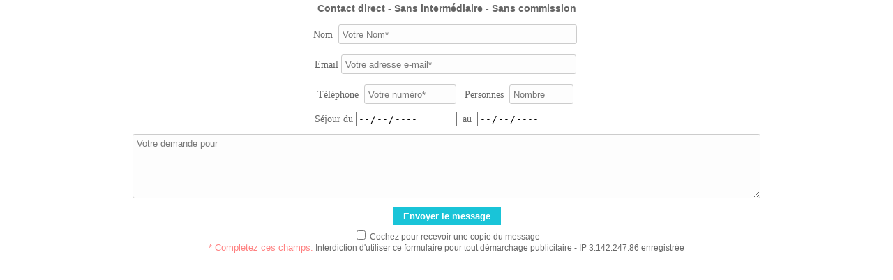

--- FILE ---
content_type: text/html; charset=ISO-8859-1
request_url: https://www.pour-les-vacances.com/form/formmail-iframe-new2.php?id=6841
body_size: 1786
content:
<!DOCTYPE html>
<html lang="fr">
	<head>
		<meta http-equiv="Content-Type" content="text/html; charset=iso-8859-1">
		<meta name="viewport" content="width=device-width, initial-scale=1.0">
		<link href="../cssstyle.css" rel="stylesheet" type="text/css"/>
		<title>Document sans titre</title>
		<meta name="robots" content="noindex" />
		<style>
			.direct {font-size:14px; font-weight:700; line-height:25px; text-align: center;}
			#contact input[type="text"], #contact input[type="email"], #contact textarea, #contact input[type="tel"] {	width: 325px; border: 1px solid #CCC; background-color: #FDFDFD;	margin: 4px;	padding: 5px;	border-radius: 3px;}
			#contact input[name="nom"] {	width: 330px}
			#contact textarea {    width:70%; min-width:330px;	height: 80px;}
			#contact input[name="security_code"]{ width:70px;	}
			#contact input[type="tel"]{ width: 120px;}
			#contact input[name="nbpers"] { width: 80px;}
			#contact input[name="date_debut"], #contact input[name="date_fin"]{ width: 140px; }
			#contact:focus{  color: white;}	
			input::placeholder, textarea::placeholder {  color: #777; font-family:Arial, Helvetica, sans-serif; font-size:13px}
			input[type="date"] {position: relative;}
			input[type="date"]::-webkit-calendar-picker-indicator {position: absolute; top: 0; right: 0; width: 100%; height: 100%; padding: 0; color: transparent; background: transparent;}
			@media only screen and (max-width: 450px) {
				.none450{  display: none; }
			}
		</style>
	</head>
	<body style="background-color: transparent">
		<p class="direct">Contact direct - Sans interm&eacute;diaire - Sans commission</p>
		<form method="post" action="mailmessage-new-date.php" name="contact-minisite">
			<table width="100%" align="center" cellspacing="5" id="contact" class="Style129">
				<tr>
					<td align="center">
						<span class="none450">Nom</span>
						<input name="nom" type="text" size="40" maxlength="50" tabindex="1" placeholder="Votre Nom*" required >
					</td>
				</tr>
				<tr>
					<td align="center">
						<span class="none450">Email</span><input name="mail" type="email" size="40" maxlength="50"tabindex="2" placeholder="Votre adresse e-mail*" required >
					</td>
				</tr>
				<tr>
					<td align="center" valign="middle">
						<span class="inlineblock">
							T&eacute;l&eacute;phone
							<input name="tel" type="tel" size="18" maxlength="20" tabindex="3" placeholder="Votre numéro*" required >
						</span>
						<span class="inlineblock">
							&nbsp;Personnes
							<input name="nbpers" type="text" value="" size="10" tabindex="4" placeholder="Nombre" maxlength="20">
						</span>
					</td>
				</tr>
				<tr>
				   <td align="center" valign="middle">
					   <span class="inlineblock">
							S&eacute;jour du 
							<input id="date_debut" name="date_debut" type="date" class="datedebut" tabindex="5" value="" size="15">
						</span>
						<span class="inlineblock">
							&nbsp;au&nbsp;
							<input id="date_fin" name="date_fin" type="date" class="datefin" tabindex="6" value="" size="15">
						</span> 
				   </td>
				</tr>
				<tr>
					<td align="center">
						<textarea name="commentaires" rows="5" tabindex="7" placeholder="Votre demande pour " required></textarea>
						<input type="hidden" name="civilite" value="Mr"  />
						<input type="hidden" name="id" value=""/>
						<input type="hidden" name="nomhebergement" value=""/>
						<input type="hidden" name="ip" value="3.142.247.86"/>
						<br> 
						<button name="submit" type="submit" class="boutonautosubmit bleuvert2">Envoyer le message</button>
						<br />
						<p class="Style110"><input class="lastname" size="10" name="lastname" type="text" value=""/>  
							<input type="checkbox" name="copie" value="1" tabindex="8"/> Cochez pour recevoir une copie du message
						</p>
						<p class="Style110">
							<span class="Style2">* Compl&eacute;tez ces champs.</span> 
							Interdiction d'utiliser ce formulaire pour tout démarchage publicitaire - IP 3.142.247.86 enregistrée
						</p>
					</td>
				</tr>
			</table>
		</form>
		<script>
			const dateDebut = document.querySelector('#date_debut');
			const dateFin = document.querySelector('#date_fin')
			
			dateDebut.min = new Date().toLocaleDateString('fr-ca');
			dateFin.min = dateDebut.min;
			
			dateDebut.addEventListener('change', () => {
				dateFin.min = dateDebut.value;
				if (!dateFin.min)
					dateFin.min = new Date().toLocaleDateString('fr-ca');
			});
			
			dateFin.addEventListener('change', () => {
				dateDebut.max = dateFin.value;
			});
			
			for (const input of document.querySelectorAll('input[type=date]'))
				if ("showPicker" in HTMLInputElement.prototype) 
					input.addEventListener('click', (event) => {
						input.showPicker();
					});
		</script>
	</body>
</html>
